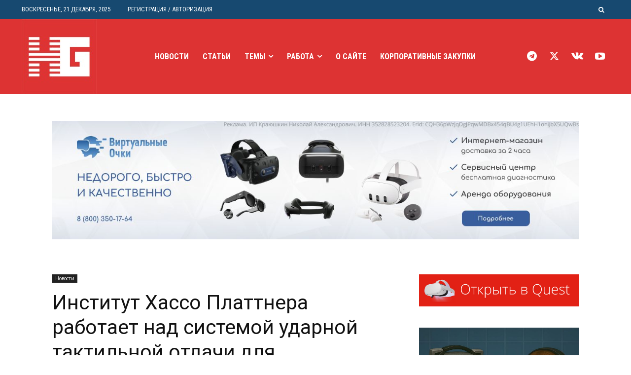

--- FILE ---
content_type: text/html; charset=UTF-8
request_url: https://holographica.space/wp-admin/admin-ajax.php?td_theme_name=Newspaper&v=12.7.3
body_size: 44
content:
{"25140":637}